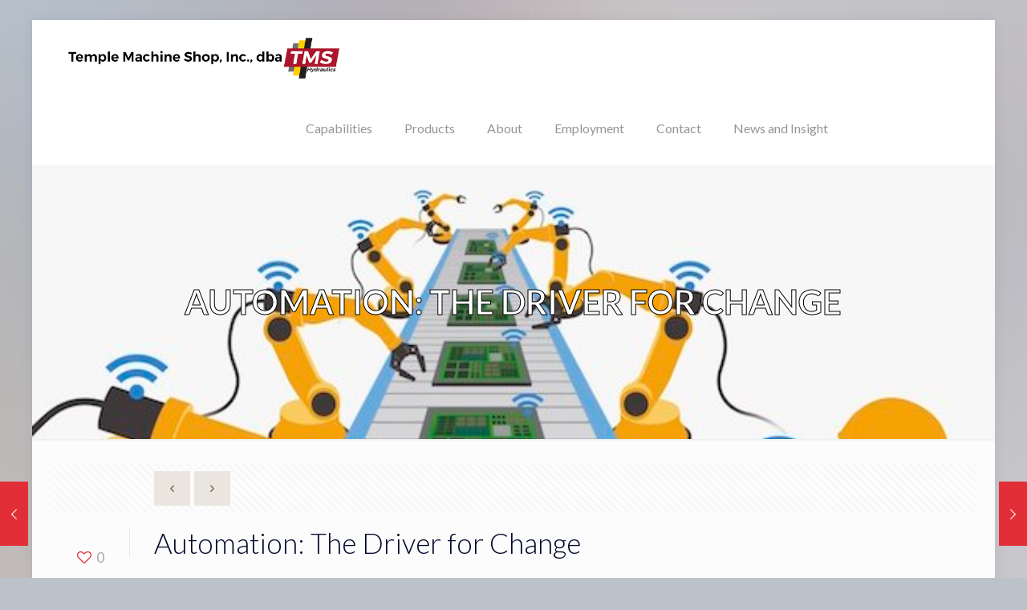

--- FILE ---
content_type: text/css
request_url: https://www.tmshydraulics.com/wp-content/themes/betheme-child/style.css?ver=21.4.7
body_size: 97
content:
/*
Theme Name: Betheme Child
Theme URI: https://themes.muffingroup.com/betheme
Author: Muffin group
Author URI: https://muffingroup.com
Description: Child Theme for Betheme
Template: betheme
Version: 1.6.2
*/

#content{padding-top: 0px!important;}
.current-menu-item a span{border-bottom: 2px solid #ffce07!important;}

#Subheader .title {text-transform: uppercase; font-weight: 700!important;  -webkit-text-stroke: 1px black;}
.icon-download{color: #e22e37!important;}

body:not(.template-slider) #Header_wrapper { background-image: none!important; }
.prod-subs h2{color: #fff!important;}

#Footer{border-top: 25px solid #ffce07;}
#Footer h4{color: #ac1f2d!important;}
.footer_copy { background-color: #d6d6d9!important; }
.textwidget{color: #555555!important;}
